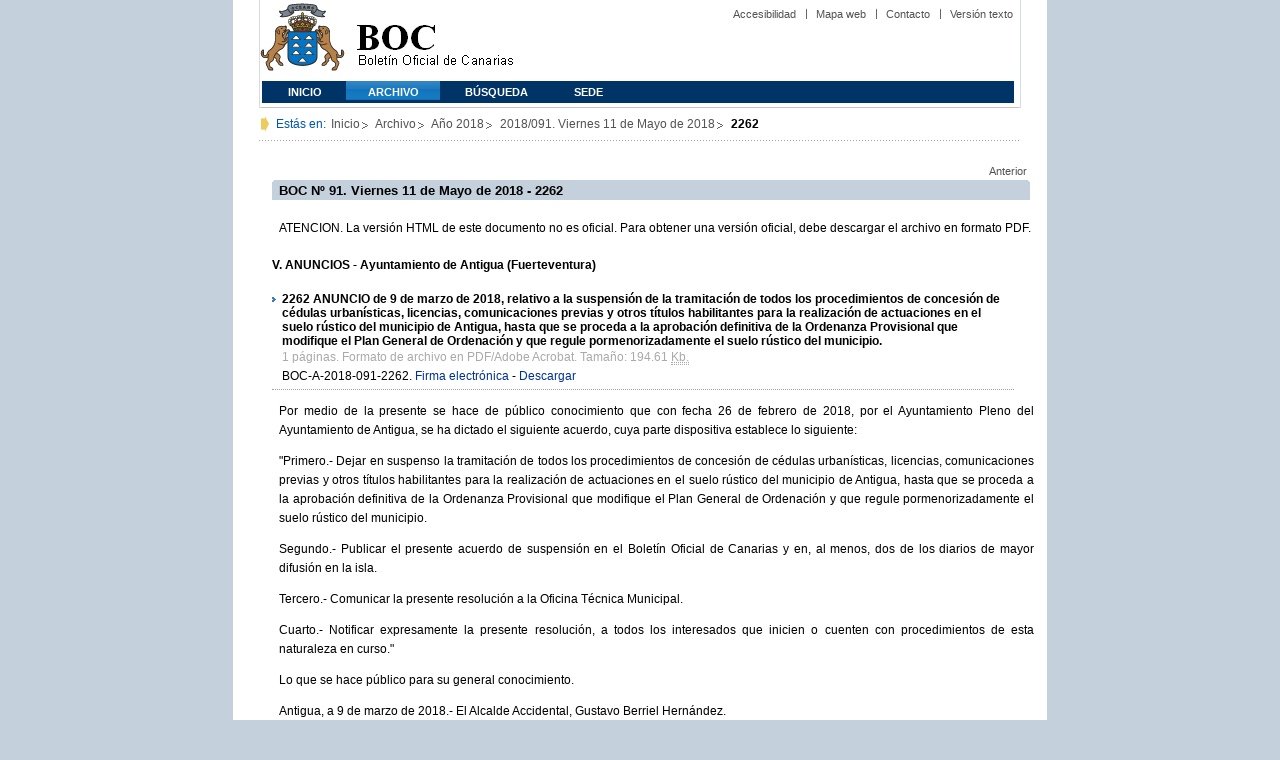

--- FILE ---
content_type: text/html
request_url: https://www.gobiernodecanarias.org/boc/2018/091/032.html
body_size: 9155
content:
<!DOCTYPE html PUBLIC "-//W3C//DTD XHTML 1.0 Transitional//EN" "https://www.w3.org/TR/xhtml1/DTD/xhtml1-transitional.dtd">
<HTML lang="es-ES">
<HEAD>
  <TITLE>BOC - 2018/091. Viernes 11 de Mayo de 2018 - Anuncio 2262</TITLE>
  <meta http-equiv="Content-Type" content="text/html;charset=UTF-8">
  
  <META NAME="summary" CONTENT="ANUNCIO de 9 de marzo de 2018, relativo a la suspensión de la tramitación de todos los procedimientos de concesión de cédulas urbanísticas, licencias, comunicaciones previas y otros títulos habilitantes para la realización de actuaciones en el suelo rústico del municipio de Antigua, hasta...">
  <META NAME="plainsummary"   CONTENT="ANUNCIO de 9 de marzo de 2018, relativo a la suspension de la tramitacion de todos los procedimientos de concesion de cedulas urbanisticas, licencias, comunicaciones previas y otros titulos habilitantes para la realizacion de actuaciones en el suelo rustico del municipio de Antigua, hasta que se proceda a la aprobacion definitiva de la Ordenanza Provisional que modifique el Plan General de Ordenacion y que regule pormenorizadamente el suelo rustico del municipio.">
  <META NAME="keywords"       CONTENT="">                 <!--  Palabras clave para RSS -->
  <META NAME="documentnumber" CONTENT="91">
  <META NAME="documentdate"   CONTENT="2018-05-11">
  <META NAME="searchdate"     CONTENT="458250">
  <META NAME="entity"     CONTENT="Ayuntamiento de Antigua (Fuerteventura)">                          <!--emisor (consejería, presidencia, universidad, juzgado...)-->
  <META NAME="plainentity"    CONTENT="Ayuntamiento de Antigua (Fuerteventura)">
  <META NAME="typedocument"   CONTENT="5">                    <!--Criterio:   Disposiciones generales => 1 Autoridades y personal => 2 Otras resoluciones     => 3 Anuncios       => 4  -->


  
    <script type="text/javascript" src="https://www.gobiernodecanarias.org/boc/boc.js"></script> 
    <script type="text/javascript" src="/boc/boc_index.js"></script> 
  
    

  <link rel="icon" type="image/png" href="https://www.gobiernodecanarias.org/boc/favicon.ico">
  <link href="https://www.gobiernodecanarias.org/gc/css/estilos.css" rel="stylesheet" type="text/css" media="screen" />
  <link href="https://www.gobiernodecanarias.org/gc/css/imprime.css" rel="stylesheet" type="text/css" media="print"/>
  <link href="https://www.gobiernodecanarias.org/gc/css/voz.css" rel="stylesheet" type="text/css" media="aural"/>
  <link href="https://www.gobiernodecanarias.org/boc/css/boc.css" rel="stylesheet" type="text/css" media="screen" />
</HEAD>

<BODY>
<div id="principal_interior">
   <div id="bloq_menu">
		<h1 class="bulletin"><a class="gob" href="/" title="Le lleva a la p&aacute;gina principal del Gobierno de Canarias - Opciones de accesibilidad (tecla de acceso: i)" accesskey="i">Gobierno de Canarias</a></h1>
		<h1 class="bulletin"><a class="cac" href="/" title="Le lleva a la p&aacute;gina principal del Gobierno de Canarias - Opciones de accesibilidad (tecla de acceso: i)" accesskey="i">Comunidad Autónoma de Canarias</a></h1>
		<h1 class="bulletin"><a class="boc" href="/boc" title="Le lleva a la página principal del Boletín Oficial de Canarias - Opciones de accesibilidad (tecla de acceso: c)" accesskey="c">Boletín Oficial de Canarias</a></h1>
		<div id="listado_superior">
		<ul>
<!-- MEN? DE AYUDA -->
	    <li class="nobarra"><a href="/boc/accesibilidad.html" accesskey="a" title="Opciones de accesibilidad (tecla de acceso: a)">Accesibilidad</a></li>
	    <li><a href="/boc/mapa.html" accesskey="m" title="Índice de contenidos (tecla de acceso: m)">Mapa web</a></li>
	    <li><a href="/boc/contacto.htm" accesskey="o" title="Contacte con nosotros (tecla de acceso: o)">Contacto</a></li>
      
<li><a href="/boc/archivo/2018/091/pda/032.html" accesskey="t" title="Versión solo texto (tecla de acceso: t)">Versión texto</a></li>

		</ul>
		</div>

<!-- MEN? SUPERIOR -->
		<div class="menu">
			<ul class="men">
	<!-- SU EMPLEA EL CLASS="SELECT" PARA LA SECCIÓN EN LA QUE NOS HALLEMOS Y EL CLASS="INACTIVE" PARA EL RESTO -->
			<li class="inactive"><a href="/boc" accesskey="1" title="Página principal (tecla de acceso: 1)">Inicio</a></li>
			<li class="selec"><a href="/boc/archivo" accesskey="2" title="Archivo (tecla de acceso: 2)">Archivo</a></li>
			<li class="inactive"><a href="/boc/busqueda.html" accesskey="3" title="Búsqueda (tecla de acceso: 3)">Búsqueda</a></li>
            <li class="inactive"><a href="https://sede.gobiernodecanarias.org/boc" accesskey="4" title="SEDE (tecla de acceso: 4)">SEDE</a></li>
			</ul>
		</div>
  </div>
	<div class="espacio">
	</div>
    
<!-- MIGAS DE PAN-->
<div id="migas">
<p class="txt">Est&aacute;s en:</p>
<ul>
<li><a href="/boc" title="Ir a Inicio">Inicio</a></li>
<li><a href="/boc/archivo" title="Ir a Archivo">Archivo</a></li>
<li><a href="/boc/2018/index.html" title="Ir al archivo del año 2018">Año 2018</a></li>
<li><a href="/boc/2018/091/index.html"
  title="Ir al boletín 2018/091">
    2018/091.
    Viernes 11 de Mayo de 2018</a></li>
<li><strong>2262</strong></li>
</ul>
</div>


<!--CONTENIDO-->
	<div id="bloq_interior" class="bulletin">
<!-- CONTENIDO IZQUIERDO -->
		<div class="bloq_izd">
        
	    <iframe class="menu" frameborder="0" src="/boc/menu.html?year=2018&number=91"><p>Menú de búsqueda y navegación</p></iframe>
        
   		</div>
<!-- CONTENIDO CENTRAL -->

      
<div class="bloq_der_grande">
<div class="conten">

    <div id="listado_superior">
        <ul>
        
             <li class="nobarra"><a class="nobarra" href="./031.html">Anterior</a></li>
        
        
        </ul>
    </div>

<div class="espacio">
</div>

<h2>BOC Nº 91. Viernes 11 de Mayo de 2018 - 2262</h2>

<div class="msg_no_oficial">
<p>ATENCION. La versión HTML de este documento no es oficial. Para obtener una versión oficial, debe descargar el archivo en formato PDF.</p>
</div>

<h5 class="article_title">V. ANUNCIOS - Ayuntamiento de Antigua (Fuerteventura)</h5>

<h3 style="margin-bottom:0px; margin-top:0px;">
          <b>2262</b>
          ANUNCIO de 9 de marzo de 2018, relativo a la suspensión de la tramitación de todos los procedimientos de concesión de cédulas urbanísticas, licencias, comunicaciones previas y otros títulos habilitantes para la realización de actuaciones en el suelo rústico del municipio de Antigua, hasta que se proceda a la aprobación definitiva de la Ordenanza Provisional que modifique el Plan General de Ordenación y que regule pormenorizadamente el suelo rústico del municipio.
          <p class="justificado" style="margin-bottom:0px; margin-top:0px; margin-left:0px;">
            <span class="document_info">1 páginas. Formato de archivo en PDF/Adobe Acrobat.
            Tamaño: 194.61 <abbr title="Kilobytes" xml:lang="en">Kb.</abbr></span>
            <br/>
            <span class="cve">BOC-A-2018-091-2262.
            <a title="Descargar la firma electrónica" href="https://sede.gobiernodecanarias.org/boc/boc-a-2018-091-2262.xsign">Firma electrónica</a>
            - <a title="Descargar en formato PDF" href="https://sede.gobiernodecanarias.org/boc/boc-a-2018-091-2262.pdf">Descargar</a>
            </span>
          </p>
        </h3>

 
   
   <p class="justificado">Por medio de la presente se hace de público conocimiento que con fecha 26 de febrero de 2018, por el Ayuntamiento Pleno del Ayuntamiento de Antigua, se ha dictado el siguiente acuerdo, cuya parte dispositiva establece lo siguiente:</p>
   
 
   
   <p class="justificado">&quot;Primero.- Dejar en suspenso la tramitación de todos los procedimientos de concesión de cédulas urbanísticas, licencias, comunicaciones previas y otros títulos habilitantes para la realización de actuaciones en el suelo rústico del municipio de Antigua, hasta que se proceda a la aprobación definitiva de la Ordenanza Provisional que modifique el Plan General de Ordenación y que regule pormenorizadamente el suelo rústico del municipio.</p>
   
 
   
   <p class="justificado">Segundo.- Publicar el presente acuerdo de suspensión en el Boletín Oficial de Canarias y en, al menos, dos de los diarios de mayor difusión en la isla.</p>
   
 
   
   <p class="justificado">Tercero.- Comunicar la presente resolución a la Oficina Técnica Municipal.</p>
   
 
   
   <p class="justificado">Cuarto.- Notificar expresamente la presente resolución, a todos los interesados que inicien o cuenten con procedimientos de esta naturaleza en curso.&quot;</p>
   
 
   
   <p class="justificado">Lo que se hace público para su general conocimiento.</p>
   
 
   
   <p class="justificado">Antigua, a 9 de marzo de 2018.- El Alcalde Accidental, Gustavo Berriel Hernández.</p>
   
 

 
 <p>

</div>


</div>
<!-- PIE DE PÁGINA -->
		<div id="pie">
		<p class="izda">&copy; Gobierno de Canarias</p>
			<div class="dcha">
			<ul>
			<li class="nobarra3"><a href="/avisolegal.html" title="Aviso legal">Aviso Legal</a></li>
			<li><a href="/sugrec/" title="Sugerencias y Reclamaciones">Sugerencias y Reclamaciones</a></li>
			</ul>
			</div>
		</div>
	</div>
</div>
</body>
</html>

